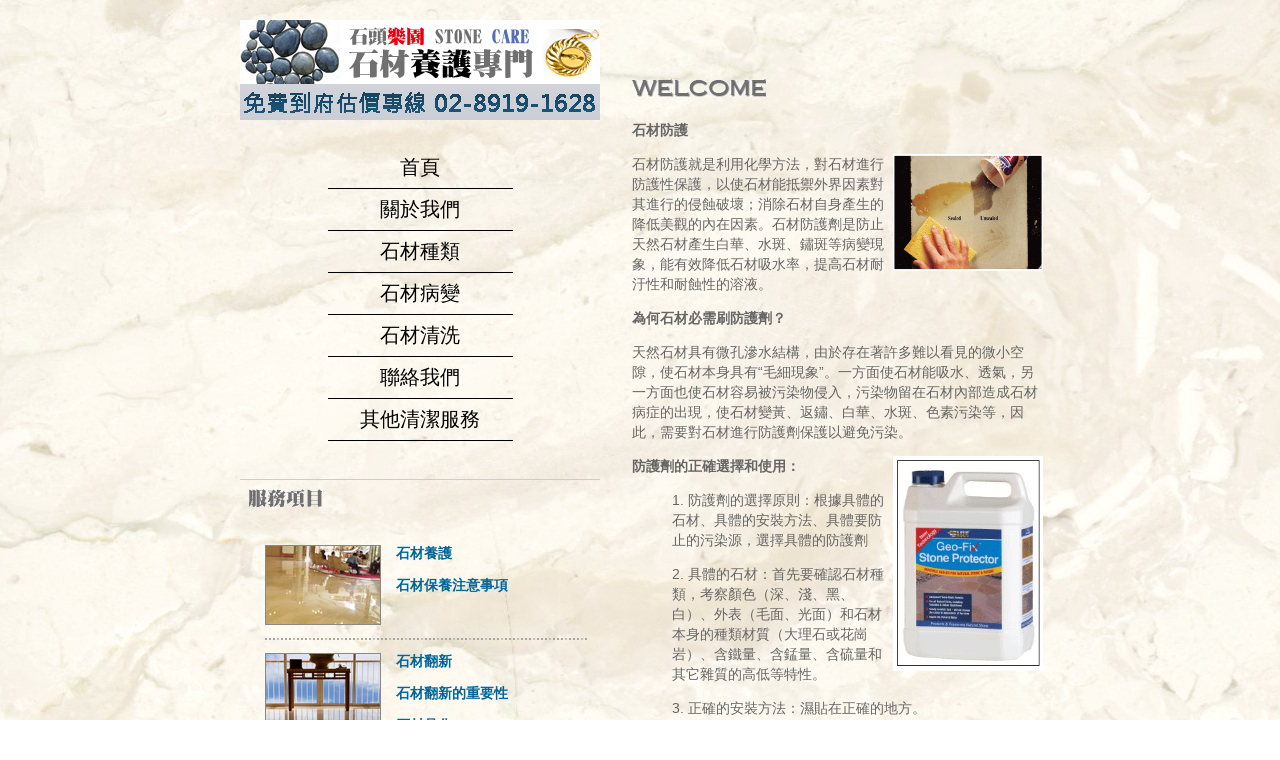

--- FILE ---
content_type: text/html
request_url: https://www.stonecare.com.tw/stonecare.html
body_size: 6910
content:
<!DOCTYPE html PUBLIC "-//W3C//DTD XHTML 1.0 Strict//EN"
	"http://www.w3.org/TR/xhtml1/DTD/xhtml1-strict.dtd">
<html xmlns="http://www.w3.org/1999/xhtml" xml:lang="en" lang="en">
<head>
<script type="text/javascript" src="https://apis.google.com/js/plusone.js">
  {lang: 'zh-TW'}
</script>
<meta name="keywords" content="石材保養,石材美容,石材晶化,石材養護,石材翻新" />
<meta name="description" content="石材保養清潔維護工程，致力於石材美容養護及建材的防護，服務各種場所之石材保養養護等。以品質第一、服務至上的信念於業界備受好評。服務項目：石材保養、石材養護、石材研磨。" />
<meta http-equiv="Content-Type" content="text/html; charset=utf-8"/>
<META content="INDEX, FOLLOW" name=ROBOTS>
<META content="1 DAYS" name=REVISIT-AFTER>
<META content=GENERAL name=RATING>
<meta name="robots" content="all">
<title>石材保養、石材美容、石材翻新｜石材養護專家 Stone Care</title>
<link rel="stylesheet" href="style.css" type="text/css" charset="utf-8" />
<style type="text/css">
<!--
body, td, th {
	font-family: 新細明體, sans-serif, serif, Arial;
	color: #000;
}
body {
	background-image: url(images/marble_bg.jpg);
}
a:link {
	color: #069;
	text-decoration: none;
}
a:visited {
 color:#C30  text-decoration: none;
	color: #F60;
}
a:hover {
	text-decoration: none;
	color: #09F;
}
a:active {
	text-decoration: none;
}
-->
</style>
<link href="text.css" rel="stylesheet" type="text/css" />
</head>
<body>
<div id="google">
  <g:plusone></g:plusone>
</div>
<div id="wrapper">
  <h1><img src="images/logo.gif" width="360" height="100" alt="石材保養專門" /></h1>
  <div id="body-left">
    <ul id="menu">
      <li><a href="index.php">首頁</a></li>
      <li><a href="aboutus.html">關於我們</a></li>
      <li><a href="kinds.html">石材種類</a></li>
     <li><a href="sick.html">石材病變</a></li>
     <li><a href="stoneclean.html">石材清洗</a></li>
     <li><a href="contact.html">聯絡我們</a></li>
      <li><a href="http://www.brighten.com.tw" target="_blank">其他清潔服務</a></li>
    </ul>
    <p>&nbsp;</p>
    <hr size="1" noshade="noshade" color="#CCCCCC"  />
    <img src="images/h_projects.gif" width="82" height="26" alt="Projects" />
    <div id="projects-outer">
      <div id="projects"> <img src="images/pic_3.jpg" width="116" height="80" alt="Pic 3" class="left" />
        <p><a href="stonecare.html">石材養護</a></p>
        <p><a href="notice.html">石材保養注意事項</a></p>
        <br />
        <br />
        <div class="dot-divider"></div>
        <img src="images/pic_4.jpg" width="116" height="80" alt="Pic 4" class="left" />
        <p><a href="stonerenew.html">石材翻新</a></p>
        <p><a href="renew.html">石材翻新的重要性</a></p>
        <p><a href="crystal.html">石材晶化</a></p>
        <div class="dot-divider"></div>
        <img src="images/pic_5.jpg" width="116" height="80" alt="Pic 5" class="left" />
        <p><a href="polishtile.html">拋光石英磚</a></p>

        <p><a href="Marble.html">大理石保養</a></p>

        <p><a href="renovate.html">檯面桌面樓梯翻新<br /> (研磨 保養 美容)</a></p>
        <div class="dot-divider"></div>
        <img src="images/pic_6.jpg" width="116" height="80" alt="Pic 6" class="left" />
        <p><a href="stoneclose.html">無縫處理</a></p>
        <br />
        <br />
      </div>
    </div>
  </div>
  <div id="body-right">
    <p>&nbsp;</p>
    <p><img src="images/h_welcome.gif" width="134" height="28" alt="H Welcome" /> </p>
    <p><strong>石材防護</strong></p>
    <p><img src="images/stone-seal.gif" alt="" width="150" height="117" align="right" />石材防護就是利用化學方法，對石材進行防護性保護，以使石材能抵禦外界因素對其進行的侵蝕破壞；消除石材自身產生的降低美觀的內在因素。石材防護劑是防止天然石材產生白華、水斑、鏽斑等病變現象，能有效降低石材吸水率，提高石材耐汙性和耐蝕性的溶液。</p>
    <p><strong>為何石材必需刷防護劑？</strong></p>
    <p>天然石材具有微孔滲水結構，由於存在著許多難以看見的微小空隙，使石材本身具有“毛細現象”。一方面使石材能吸水、透氣，另一方面也使石材容易被污染物侵入，污染物留在石材內部造成石材病症的出現，使石材變黃、返鏽、白華、水斑、色素污染等，因此，需要對石材進行防護劑保護以避免污染。</p>
    <p><strong><img src="images/stone-protectant.gif" alt="" width="150" height="215" align="right" />防護劑的正確選擇和使用：</strong></p>
    <blockquote>
      <p>1. 防護劑的選擇原則：根據具體的石材、具體的安裝方法、具體要防止的污染源，選擇具體的防護劑</p>
      <p>2. 具體的石材：首先要確認石材種類，考察顏色（深、淺、黑、白）、外表（毛面、光面）和石材本身的種類材質（大理石或花崗岩）、含鐵量、含錳量、含硫量和其它雜質的高低等特性。</p>
      <p>3. 正確的安裝方法：濕貼在正確的地方。</p>
      <p>4. 正確要防止的污染源：可按防止水泥漿的返滲，防止使用中的酸雨侵蝕，防止日常的水性污染或防止油污污染等方面因素考慮。</p>
      <p>5. 選擇正確的防護劑：根據以上因素考慮，確定正確的防護劑。</p>
      <p>6. 石材防護劑的使用注意事項：應堅持乾燥、乾淨、足量的原則，並且在大面積施工前先進行小樣試驗。</p>
    </blockquote>
    <p>當然，石材的種類是成千上萬。對於一些特殊的石材，如洞石、米白砂岩及木紋石、片麻岩等。塗刷防護劑還要有一些針對性的方法，利用多種防護劑按照合適的順序進行配合塗刷才能達到很好的效果。</p>
    <hr />
    <p><strong>石材修補</strong></p>
    <p><strong><img src="images/stone-repair.gif" alt="" width="150" height="232" align="right" /></strong>我們所說的石材修補是指對成品上的沙眼、孔洞、凹坑、或是損壞的邊角，用配製好的色澤與成品近似的膠粘濟進行填補的一種工藝。 </p>
    <p><strong>修補的操作：</strong></p>
    <p>1. 清潔修補處，使修補處無塵、無水和乾燥。<br />
      2. 用修補膠填實並刮平。<br />
      3. 然後固化，固化時間一般2—4小時後鏟平。（冬天要更久）<br />
      4. 二次修補，因膠固化後會有收縮，局部區域需要再填一次膠。</p>
    <hr />
    <p><strong>有任何石材保養、石材美容的問題與需求，請找台北專業的石材專家為您服務！服務專線：02-8919-1628｜新竹專線：03-589-2020</strong></p>
  </div>
</div>

</body>
</html>


--- FILE ---
content_type: text/html; charset=utf-8
request_url: https://accounts.google.com/o/oauth2/postmessageRelay?parent=https%3A%2F%2Fwww.stonecare.com.tw&jsh=m%3B%2F_%2Fscs%2Fabc-static%2F_%2Fjs%2Fk%3Dgapi.lb.en.2kN9-TZiXrM.O%2Fd%3D1%2Frs%3DAHpOoo_B4hu0FeWRuWHfxnZ3V0WubwN7Qw%2Fm%3D__features__
body_size: 162
content:
<!DOCTYPE html><html><head><title></title><meta http-equiv="content-type" content="text/html; charset=utf-8"><meta http-equiv="X-UA-Compatible" content="IE=edge"><meta name="viewport" content="width=device-width, initial-scale=1, minimum-scale=1, maximum-scale=1, user-scalable=0"><script src='https://ssl.gstatic.com/accounts/o/2580342461-postmessagerelay.js' nonce="o1XoCi0Iwx70DMfT_naZ-Q"></script></head><body><script type="text/javascript" src="https://apis.google.com/js/rpc:shindig_random.js?onload=init" nonce="o1XoCi0Iwx70DMfT_naZ-Q"></script></body></html>

--- FILE ---
content_type: text/css
request_url: https://www.stonecare.com.tw/style.css
body_size: 3588
content:


html, body, ul, li, h1, h2, h3, h4 {

	margin: 0;

	padding: 0;

	list-style: none;

}
.post-p p{
	margin: 20px 0 20px;
	}
.post-p img{
width:410px;
}
/* Tags */
.tags a {
  background: #111;
  display: inline-block;
  font-size: 10px;
  color: #fff;
  padding: 4px 10px 4px 12px;
  margin: 20px 1px 4px;
  border-radius: 2px;
}
.tags a:link {
	color: #fff;
}

.tags a:hover {
  background: rgba(17, 17, 17, 0.8);
}

.tags a:visited {
  color: #fff;
}

.block-20{
  overflow: hidden;
  background-size: cover;
  background-repeat: no-repeat;
  background-position: center center;
  position: relative;
  display: block;
  width: 100%;
  height: 308px;
  margin-bottom: 20px; }
  
.title-p{
	display: block;
    overflow: hidden;
    display: -webkit-box;
    -webkit-box-orient: vertical;
    -webkit-line-clamp: 2;
    line-height: 25px;
    height: 40px;
}

h1 img {

	display: block;

}

img {

	border: 0;

}

a {

	color: black;

	font-weight: bold;

}

a:hover {
	color: red;
	text-decoration: underline;

}
.middle {
	margin-right: auto;
	margin-left: auto;
	text-align: center;
}


.left {

	float: left;

	position: relative;

}

.right {

	float: right;

}

.more {

	text-align: right;

}

.clear {

	clear: both;

}

body {

	background: white;

	text-align: center;

	font: 12px arial, sans-serif;

	color: #8A8A8A;

	padding-bottom: 60px;

}

#wrapper {

	text-align: left;

	width: 800px;

	position: relative;

	margin-top: 10px;

	margin-right: auto;

	margin-bottom: auto;

	margin-left: auto;

}



#spray {

	position: absolute;

	top: 0;

	left: 378px;

}

#body-left {

	width: 360px;

	float: left;

}

#body-right {

	width: 411px;

	position: absolute;

	top: 5px;

	left: 392px;

	float: right;

}

/******************** Navigation ****************/

#menu {

	width: 360px;

	margin-top: 5px;

	height:auto;

	background-repeat: no-repeat;

	text-align:center;

	padding-top: 22px;

	padding-right: 0px;

	padding-bottom: 0px;

	padding-left: 0px;

}



#menu li{

	border-bottom-width: 1px;

	border-bottom-style: solid;

	border-bottom-color: #000;

	width: 185px;

	margin-right: auto;

	margin-left: auto;

}

#menu a{

	font-family: "華康超特明體";

	font-size: 20px;

	font-weight: normal;

	text-transform: uppercase;

	color: #000000;

	text-decoration: none;

	line-height: 41px;

}

#menu a:hover{

	color:#FF0000;

}

#h-color {

	margin-top: 18px;

}

/******************** Projects - Welcome ****************/

.dot-divider {

	background-image:url(images/dot.gif);

	width:324px;

	height:16px;

	background-repeat:repeat-x;

}

#h-projects {

	margin-top: 35px;

}

#h-welcome {

	margin-top: 18px;

}

#projects-outer {

	margin-left: -5px;

	width: 374px;

}#projects p{position:relative;}

#projects {

	padding: 30px 20px 30px 30px;

}

#projects .left {

	margin-right: 15px;

}

#projects .more {

	padding-right: 25px;

}

#projects p {

	margin-top: 0;

	margin-bottom: 1em;

}

#welcome-more {

	margin-top: 20px;

}

#copyright {

	text-align: center;

	background: #E8E8E8;

	padding: 4px;

	margin-top: 30px;

	margin-right: auto;

	margin-left: auto;

}

#projects p {

	font-family: "華康粗明體";

	font-size: 14px;

	font-weight: bold;

	color: #C00;

}

#google {

	margin-top: 20px;

	margin-right: auto;

	margin-bottom: 0px;

	margin-left: auto;

	width: 960px;

}


--- FILE ---
content_type: text/css
request_url: https://www.stonecare.com.tw/text.css
body_size: 7
content:
@charset "utf-8";
#body-right p {
	font-family: "新細明體", sans-serif, serif, Arial;
	font-size: 14px;
	line-height: 20px;
	color: #666;
}
